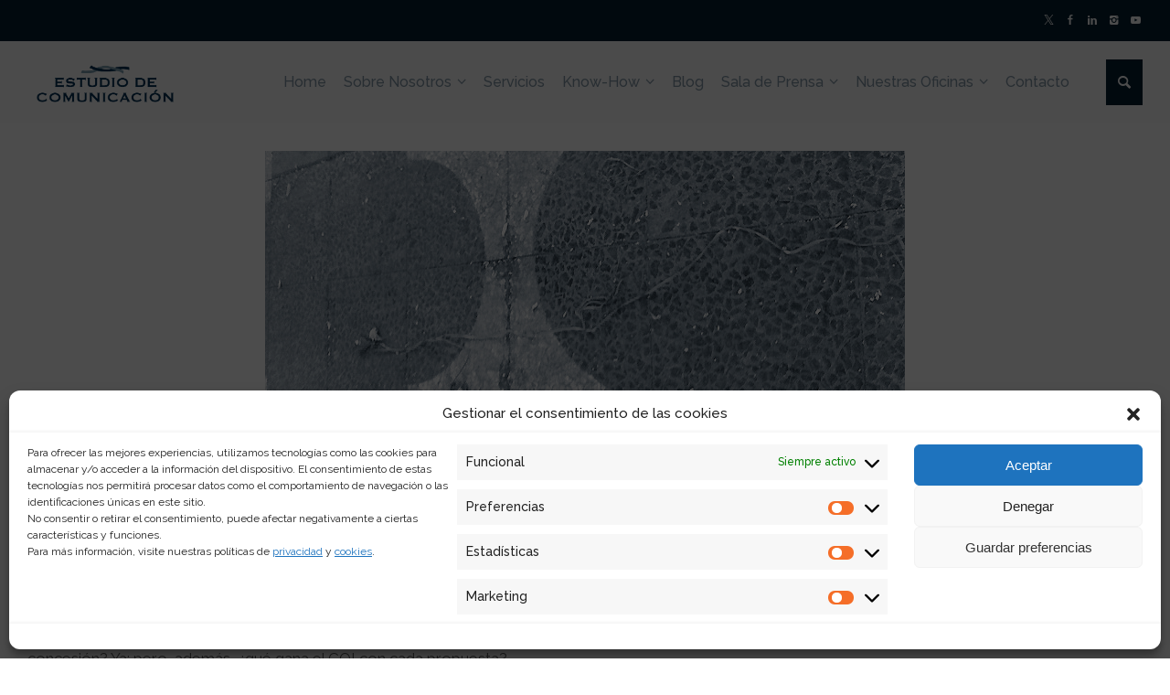

--- FILE ---
content_type: text/html; charset=UTF-8
request_url: https://www.estudiodecomunicacion.com/2013/09/09/estrategia-de-comunicacion-madrid-2020/
body_size: 24594
content:
<!doctype html>
<html lang="es-ES" class="no-js">
<head> 
<meta charset="UTF-8"/>  
<meta name="viewport" content="width=device-width, initial-scale=1, maximum-scale=1">
<link rel="pingback" href="https://www.estudiodecomunicacion.com/xmlrpc.php">
<meta name='robots' content='index, follow, max-image-preview:large, max-snippet:-1, max-video-preview:-1'/>
<style>img:is([sizes="auto" i], [sizes^="auto," i]){contain-intrinsic-size:3000px 1500px}</style>
<link rel="alternate" hreflang="es" href="https://www.estudiodecomunicacion.com/2013/09/09/estrategia-de-comunicacion-madrid-2020/"/>
<link rel="alternate" hreflang="x-default" href="https://www.estudiodecomunicacion.com/2013/09/09/estrategia-de-comunicacion-madrid-2020/"/>
<title>Lo que el receptor quería oír - Estudio de Comunicación</title>
<meta name="description" content="Estudio de Comunicación es una consultora de comunicación y relaciones públicas que cuenta con más de 160 profesionales en España, Argentina, Portugal, Chile y México."/>
<link rel="canonical" href="https://www.estudiodecomunicacion.com/2013/09/09/estrategia-de-comunicacion-madrid-2020/"/>
<meta property="og:locale" content="es_ES"/>
<meta property="og:type" content="article"/>
<meta property="og:title" content="Lo que el receptor quería oír"/>
<meta property="og:description" content="Estudio de Comunicación es una consultora de comunicación y relaciones públicas que cuenta con más de 160 profesionales en España, Argentina, Portugal, Chile y México."/>
<meta property="og:url" content="https://www.estudiodecomunicacion.com/2013/09/09/estrategia-de-comunicacion-madrid-2020/"/>
<meta property="og:site_name" content="Estudio de Comunicación"/>
<meta property="article:publisher" content="https://www.facebook.com/estudiodecomunicacion"/>
<meta property="article:published_time" content="2013-09-09T10:06:01+00:00"/>
<meta property="og:image" content="https://www.estudiodecomunicacion.com/wp-content/uploads/2013/09/globos_caidos-3.jpg"/>
<meta property="og:image:width" content="700"/>
<meta property="og:image:height" content="300"/>
<meta property="og:image:type" content="image/jpeg"/>
<meta name="author" content="jortiz"/>
<meta name="twitter:card" content="summary_large_image"/>
<meta name="twitter:creator" content="@EstComunicacion"/>
<meta name="twitter:site" content="@EstComunicacion"/>
<meta name="twitter:label1" content="Escrito por"/>
<meta name="twitter:data1" content="jortiz"/>
<meta name="twitter:label2" content="Tiempo de lectura"/>
<meta name="twitter:data2" content="2 minutos"/>
<script type="application/ld+json" class="yoast-schema-graph">{"@context":"https://schema.org","@graph":[{"@type":"Article","@id":"https://www.estudiodecomunicacion.com/2013/09/09/estrategia-de-comunicacion-madrid-2020/#article","isPartOf":{"@id":"https://www.estudiodecomunicacion.com/2013/09/09/estrategia-de-comunicacion-madrid-2020/"},"author":{"name":"jortiz","@id":"https://www.estudiodecomunicacion.com/#/schema/person/d820f0cbea4e3f8315205e53af7bf28d"},"headline":"Lo que el receptor quería oír","datePublished":"2013-09-09T10:06:01+00:00","dateModified":"2013-09-09T10:06:01+00:00","mainEntityOfPage":{"@id":"https://www.estudiodecomunicacion.com/2013/09/09/estrategia-de-comunicacion-madrid-2020/"},"wordCount":464,"commentCount":0,"publisher":{"@id":"https://www.estudiodecomunicacion.com/#organization"},"image":{"@id":"https://www.estudiodecomunicacion.com/2013/09/09/estrategia-de-comunicacion-madrid-2020/#primaryimage"},"thumbnailUrl":"https://www.estudiodecomunicacion.com/wp-content/uploads/2013/09/globos_caidos-3.jpg","keywords":["comunicacion","estrategia de comunicación JJOO","JJOO"],"articleSection":["Blog","Relaciones Públicas"],"inLanguage":"es","potentialAction":[{"@type":"CommentAction","name":"Comment","target":["https://www.estudiodecomunicacion.com/2013/09/09/estrategia-de-comunicacion-madrid-2020/#respond"]}]},{"@type":"WebPage","@id":"https://www.estudiodecomunicacion.com/2013/09/09/estrategia-de-comunicacion-madrid-2020/","url":"https://www.estudiodecomunicacion.com/2013/09/09/estrategia-de-comunicacion-madrid-2020/","name":"Lo que el receptor quería oír - Estudio de Comunicación","isPartOf":{"@id":"https://www.estudiodecomunicacion.com/#website"},"primaryImageOfPage":{"@id":"https://www.estudiodecomunicacion.com/2013/09/09/estrategia-de-comunicacion-madrid-2020/#primaryimage"},"image":{"@id":"https://www.estudiodecomunicacion.com/2013/09/09/estrategia-de-comunicacion-madrid-2020/#primaryimage"},"thumbnailUrl":"https://www.estudiodecomunicacion.com/wp-content/uploads/2013/09/globos_caidos-3.jpg","datePublished":"2013-09-09T10:06:01+00:00","dateModified":"2013-09-09T10:06:01+00:00","description":"Estudio de Comunicación es una consultora de comunicación y relaciones públicas que cuenta con más de 160 profesionales en España, Argentina, Portugal, Chile y México.","breadcrumb":{"@id":"https://www.estudiodecomunicacion.com/2013/09/09/estrategia-de-comunicacion-madrid-2020/#breadcrumb"},"inLanguage":"es","potentialAction":[{"@type":"ReadAction","target":["https://www.estudiodecomunicacion.com/2013/09/09/estrategia-de-comunicacion-madrid-2020/"]}]},{"@type":"ImageObject","inLanguage":"es","@id":"https://www.estudiodecomunicacion.com/2013/09/09/estrategia-de-comunicacion-madrid-2020/#primaryimage","url":"https://www.estudiodecomunicacion.com/wp-content/uploads/2013/09/globos_caidos-3.jpg","contentUrl":"https://www.estudiodecomunicacion.com/wp-content/uploads/2013/09/globos_caidos-3.jpg","width":700,"height":300,"caption":"COI-comunicacion y relaciones institucionales"},{"@type":"BreadcrumbList","@id":"https://www.estudiodecomunicacion.com/2013/09/09/estrategia-de-comunicacion-madrid-2020/#breadcrumb","itemListElement":[{"@type":"ListItem","position":1,"name":"Portada","item":"https://www.estudiodecomunicacion.com/"},{"@type":"ListItem","position":2,"name":"Lo que el receptor quería oír"}]},{"@type":"WebSite","@id":"https://www.estudiodecomunicacion.com/#website","url":"https://www.estudiodecomunicacion.com/","name":"Estudio de Comunicación - Consultores de Comunicación y Relaciones Públicas","description":"Consultora de Comunicación y Relaciones Públicas","publisher":{"@id":"https://www.estudiodecomunicacion.com/#organization"},"potentialAction":[{"@type":"SearchAction","target":{"@type":"EntryPoint","urlTemplate":"https://www.estudiodecomunicacion.com/?s={search_term_string}"},"query-input":"required name=search_term_string"}],"inLanguage":"es"},{"@type":"Organization","@id":"https://www.estudiodecomunicacion.com/#organization","name":"Estudio de Comunicación","url":"https://www.estudiodecomunicacion.com/","logo":{"@type":"ImageObject","inLanguage":"es","@id":"https://www.estudiodecomunicacion.com/#/schema/logo/image/","url":"https://www.estudiodecomunicacion.com/wp-content/uploads/2018/02/EC_LogoEC.R_LogoLazo-03-03.png","contentUrl":"https://www.estudiodecomunicacion.com/wp-content/uploads/2018/02/EC_LogoEC.R_LogoLazo-03-03.png","width":431,"height":401,"caption":"Estudio de Comunicación"},"image":{"@id":"https://www.estudiodecomunicacion.com/#/schema/logo/image/"},"sameAs":["https://www.facebook.com/estudiodecomunicacion","https://x.com/EstComunicacion","https://www.instagram.com/estcomunicacion/","https://www.linkedin.com/company/estudio-de-comunicacion/?originalSubdomain=es","https://www.youtube.com/user/EstComunicacion"]},{"@type":"Person","@id":"https://www.estudiodecomunicacion.com/#/schema/person/d820f0cbea4e3f8315205e53af7bf28d","name":"jortiz","url":"https://www.estudiodecomunicacion.com/author/jortiz/"}]}</script>
<link rel='dns-prefetch' href='//www.estudiodecomunicacion.com'/>
<link rel='dns-prefetch' href='//static.addtoany.com'/>
<link rel='dns-prefetch' href='//fonts.googleapis.com'/>
<link rel='dns-prefetch' href='//www.googletagmanager.com'/>
<link rel="alternate" type="application/rss+xml" title="Estudio de Comunicación &raquo; Feed" href="https://www.estudiodecomunicacion.com/feed/"/>
<link rel="alternate" type="application/rss+xml" title="Estudio de Comunicación &raquo; Feed de los comentarios" href="https://www.estudiodecomunicacion.com/comments/feed/"/>
<link rel="alternate" type="application/rss+xml" title="Estudio de Comunicación &raquo; Comentario Lo que el receptor quería oír del feed" href="https://www.estudiodecomunicacion.com/2013/09/09/estrategia-de-comunicacion-madrid-2020/feed/"/>
<link rel="stylesheet" type="text/css" href="//www.estudiodecomunicacion.com/wp-content/cache/wpfc-minified/q9s7f0r8/5xnge.css" media="all"/>
<style id='classic-theme-styles-inline-css'>.wp-block-button__link{color:#fff;background-color:#32373c;border-radius:9999px;box-shadow:none;text-decoration:none;padding:calc(.667em + 2px) calc(1.333em + 2px);font-size:1.125em}.wp-block-file__button{background:#32373c;color:#fff;text-decoration:none}</style>
<style id='global-styles-inline-css'>:root{--wp--preset--aspect-ratio--square:1;--wp--preset--aspect-ratio--4-3:4/3;--wp--preset--aspect-ratio--3-4:3/4;--wp--preset--aspect-ratio--3-2:3/2;--wp--preset--aspect-ratio--2-3:2/3;--wp--preset--aspect-ratio--16-9:16/9;--wp--preset--aspect-ratio--9-16:9/16;--wp--preset--color--black:#000000;--wp--preset--color--cyan-bluish-gray:#abb8c3;--wp--preset--color--white:#ffffff;--wp--preset--color--pale-pink:#f78da7;--wp--preset--color--vivid-red:#cf2e2e;--wp--preset--color--luminous-vivid-orange:#ff6900;--wp--preset--color--luminous-vivid-amber:#fcb900;--wp--preset--color--light-green-cyan:#7bdcb5;--wp--preset--color--vivid-green-cyan:#00d084;--wp--preset--color--pale-cyan-blue:#8ed1fc;--wp--preset--color--vivid-cyan-blue:#0693e3;--wp--preset--color--vivid-purple:#9b51e0;--wp--preset--gradient--vivid-cyan-blue-to-vivid-purple:linear-gradient(135deg,rgba(6,147,227,1) 0%,rgb(155,81,224) 100%);--wp--preset--gradient--light-green-cyan-to-vivid-green-cyan:linear-gradient(135deg,rgb(122,220,180) 0%,rgb(0,208,130) 100%);--wp--preset--gradient--luminous-vivid-amber-to-luminous-vivid-orange:linear-gradient(135deg,rgba(252,185,0,1) 0%,rgba(255,105,0,1) 100%);--wp--preset--gradient--luminous-vivid-orange-to-vivid-red:linear-gradient(135deg,rgba(255,105,0,1) 0%,rgb(207,46,46) 100%);--wp--preset--gradient--very-light-gray-to-cyan-bluish-gray:linear-gradient(135deg,rgb(238,238,238) 0%,rgb(169,184,195) 100%);--wp--preset--gradient--cool-to-warm-spectrum:linear-gradient(135deg,rgb(74,234,220) 0%,rgb(151,120,209) 20%,rgb(207,42,186) 40%,rgb(238,44,130) 60%,rgb(251,105,98) 80%,rgb(254,248,76) 100%);--wp--preset--gradient--blush-light-purple:linear-gradient(135deg,rgb(255,206,236) 0%,rgb(152,150,240) 100%);--wp--preset--gradient--blush-bordeaux:linear-gradient(135deg,rgb(254,205,165) 0%,rgb(254,45,45) 50%,rgb(107,0,62) 100%);--wp--preset--gradient--luminous-dusk:linear-gradient(135deg,rgb(255,203,112) 0%,rgb(199,81,192) 50%,rgb(65,88,208) 100%);--wp--preset--gradient--pale-ocean:linear-gradient(135deg,rgb(255,245,203) 0%,rgb(182,227,212) 50%,rgb(51,167,181) 100%);--wp--preset--gradient--electric-grass:linear-gradient(135deg,rgb(202,248,128) 0%,rgb(113,206,126) 100%);--wp--preset--gradient--midnight:linear-gradient(135deg,rgb(2,3,129) 0%,rgb(40,116,252) 100%);--wp--preset--font-size--small:13px;--wp--preset--font-size--medium:20px;--wp--preset--font-size--large:36px;--wp--preset--font-size--x-large:42px;--wp--preset--spacing--20:0.44rem;--wp--preset--spacing--30:0.67rem;--wp--preset--spacing--40:1rem;--wp--preset--spacing--50:1.5rem;--wp--preset--spacing--60:2.25rem;--wp--preset--spacing--70:3.38rem;--wp--preset--spacing--80:5.06rem;--wp--preset--shadow--natural:6px 6px 9px rgba(0, 0, 0, 0.2);--wp--preset--shadow--deep:12px 12px 50px rgba(0, 0, 0, 0.4);--wp--preset--shadow--sharp:6px 6px 0px rgba(0, 0, 0, 0.2);--wp--preset--shadow--outlined:6px 6px 0px -3px rgba(255, 255, 255, 1), 6px 6px rgba(0, 0, 0, 1);--wp--preset--shadow--crisp:6px 6px 0px rgba(0, 0, 0, 1);}:where(.is-layout-flex){gap:0.5em;}:where(.is-layout-grid){gap:0.5em;}body .is-layout-flex{display:flex;}.is-layout-flex{flex-wrap:wrap;align-items:center;}.is-layout-flex > :is(*, div){margin:0;}body .is-layout-grid{display:grid;}.is-layout-grid > :is(*, div){margin:0;}:where(.wp-block-columns.is-layout-flex){gap:2em;}:where(.wp-block-columns.is-layout-grid){gap:2em;}:where(.wp-block-post-template.is-layout-flex){gap:1.25em;}:where(.wp-block-post-template.is-layout-grid){gap:1.25em;}.has-black-color{color:var(--wp--preset--color--black) !important;}.has-cyan-bluish-gray-color{color:var(--wp--preset--color--cyan-bluish-gray) !important;}.has-white-color{color:var(--wp--preset--color--white) !important;}.has-pale-pink-color{color:var(--wp--preset--color--pale-pink) !important;}.has-vivid-red-color{color:var(--wp--preset--color--vivid-red) !important;}.has-luminous-vivid-orange-color{color:var(--wp--preset--color--luminous-vivid-orange) !important;}.has-luminous-vivid-amber-color{color:var(--wp--preset--color--luminous-vivid-amber) !important;}.has-light-green-cyan-color{color:var(--wp--preset--color--light-green-cyan) !important;}.has-vivid-green-cyan-color{color:var(--wp--preset--color--vivid-green-cyan) !important;}.has-pale-cyan-blue-color{color:var(--wp--preset--color--pale-cyan-blue) !important;}.has-vivid-cyan-blue-color{color:var(--wp--preset--color--vivid-cyan-blue) !important;}.has-vivid-purple-color{color:var(--wp--preset--color--vivid-purple) !important;}.has-black-background-color{background-color:var(--wp--preset--color--black) !important;}.has-cyan-bluish-gray-background-color{background-color:var(--wp--preset--color--cyan-bluish-gray) !important;}.has-white-background-color{background-color:var(--wp--preset--color--white) !important;}.has-pale-pink-background-color{background-color:var(--wp--preset--color--pale-pink) !important;}.has-vivid-red-background-color{background-color:var(--wp--preset--color--vivid-red) !important;}.has-luminous-vivid-orange-background-color{background-color:var(--wp--preset--color--luminous-vivid-orange) !important;}.has-luminous-vivid-amber-background-color{background-color:var(--wp--preset--color--luminous-vivid-amber) !important;}.has-light-green-cyan-background-color{background-color:var(--wp--preset--color--light-green-cyan) !important;}.has-vivid-green-cyan-background-color{background-color:var(--wp--preset--color--vivid-green-cyan) !important;}.has-pale-cyan-blue-background-color{background-color:var(--wp--preset--color--pale-cyan-blue) !important;}.has-vivid-cyan-blue-background-color{background-color:var(--wp--preset--color--vivid-cyan-blue) !important;}.has-vivid-purple-background-color{background-color:var(--wp--preset--color--vivid-purple) !important;}.has-black-border-color{border-color:var(--wp--preset--color--black) !important;}.has-cyan-bluish-gray-border-color{border-color:var(--wp--preset--color--cyan-bluish-gray) !important;}.has-white-border-color{border-color:var(--wp--preset--color--white) !important;}.has-pale-pink-border-color{border-color:var(--wp--preset--color--pale-pink) !important;}.has-vivid-red-border-color{border-color:var(--wp--preset--color--vivid-red) !important;}.has-luminous-vivid-orange-border-color{border-color:var(--wp--preset--color--luminous-vivid-orange) !important;}.has-luminous-vivid-amber-border-color{border-color:var(--wp--preset--color--luminous-vivid-amber) !important;}.has-light-green-cyan-border-color{border-color:var(--wp--preset--color--light-green-cyan) !important;}.has-vivid-green-cyan-border-color{border-color:var(--wp--preset--color--vivid-green-cyan) !important;}.has-pale-cyan-blue-border-color{border-color:var(--wp--preset--color--pale-cyan-blue) !important;}.has-vivid-cyan-blue-border-color{border-color:var(--wp--preset--color--vivid-cyan-blue) !important;}.has-vivid-purple-border-color{border-color:var(--wp--preset--color--vivid-purple) !important;}.has-vivid-cyan-blue-to-vivid-purple-gradient-background{background:var(--wp--preset--gradient--vivid-cyan-blue-to-vivid-purple) !important;}.has-light-green-cyan-to-vivid-green-cyan-gradient-background{background:var(--wp--preset--gradient--light-green-cyan-to-vivid-green-cyan) !important;}.has-luminous-vivid-amber-to-luminous-vivid-orange-gradient-background{background:var(--wp--preset--gradient--luminous-vivid-amber-to-luminous-vivid-orange) !important;}.has-luminous-vivid-orange-to-vivid-red-gradient-background{background:var(--wp--preset--gradient--luminous-vivid-orange-to-vivid-red) !important;}.has-very-light-gray-to-cyan-bluish-gray-gradient-background{background:var(--wp--preset--gradient--very-light-gray-to-cyan-bluish-gray) !important;}.has-cool-to-warm-spectrum-gradient-background{background:var(--wp--preset--gradient--cool-to-warm-spectrum) !important;}.has-blush-light-purple-gradient-background{background:var(--wp--preset--gradient--blush-light-purple) !important;}.has-blush-bordeaux-gradient-background{background:var(--wp--preset--gradient--blush-bordeaux) !important;}.has-luminous-dusk-gradient-background{background:var(--wp--preset--gradient--luminous-dusk) !important;}.has-pale-ocean-gradient-background{background:var(--wp--preset--gradient--pale-ocean) !important;}.has-electric-grass-gradient-background{background:var(--wp--preset--gradient--electric-grass) !important;}.has-midnight-gradient-background{background:var(--wp--preset--gradient--midnight) !important;}.has-small-font-size{font-size:var(--wp--preset--font-size--small) !important;}.has-medium-font-size{font-size:var(--wp--preset--font-size--medium) !important;}.has-large-font-size{font-size:var(--wp--preset--font-size--large) !important;}.has-x-large-font-size{font-size:var(--wp--preset--font-size--x-large) !important;}:where(.wp-block-post-template.is-layout-flex){gap:1.25em;}:where(.wp-block-post-template.is-layout-grid){gap:1.25em;}:where(.wp-block-columns.is-layout-flex){gap:2em;}:where(.wp-block-columns.is-layout-grid){gap:2em;}:root :where(.wp-block-pullquote){font-size:1.5em;line-height:1.6;}</style>
<link rel="stylesheet" type="text/css" href="//www.estudiodecomunicacion.com/wp-content/cache/wpfc-minified/lwnu8lmc/4he6v.css" media="all"/>
<!--[if IE 9]><link rel='stylesheet' id='theme-ie9-css' href='https://www.estudiodecomunicacion.com/wp-content/themes/rttheme19/css/ie9.min.css?ver=2.14' type='text/css' media='all'/><![endif]-->
<style id='akismet-widget-style-inline-css'>.a-stats{--akismet-color-mid-green:#357b49;--akismet-color-white:#fff;--akismet-color-light-grey:#f6f7f7;max-width:350px;width:auto;}
.a-stats *{all:unset;box-sizing:border-box;}
.a-stats strong{font-weight:600;}
.a-stats a.a-stats__link, .a-stats a.a-stats__link:visited, .a-stats a.a-stats__link:active{background:var(--akismet-color-mid-green);border:none;box-shadow:none;border-radius:8px;color:var(--akismet-color-white);cursor:pointer;display:block;font-family:-apple-system, BlinkMacSystemFont, 'Segoe UI', 'Roboto', 'Oxygen-Sans', 'Ubuntu', 'Cantarell', 'Helvetica Neue', sans-serif;font-weight:500;padding:12px;text-align:center;text-decoration:none;transition:all 0.2s ease;}
.widget .a-stats a.a-stats__link:focus{background:var(--akismet-color-mid-green);color:var(--akismet-color-white);text-decoration:none;}
.a-stats a.a-stats__link:hover{filter:brightness(110%);box-shadow:0 4px 12px rgba(0, 0, 0, 0.06), 0 0 2px rgba(0, 0, 0, 0.16);}
.a-stats .count{color:var(--akismet-color-white);display:block;font-size:1.5em;line-height:1.4;padding:0 13px;white-space:nowrap;}</style>
<link rel="stylesheet" type="text/css" href="//www.estudiodecomunicacion.com/wp-content/cache/wpfc-minified/1rim5pdt/4he6v.css" media="all"/>
<script data-cfasync="false" data-wpfc-render="false" id='monsterinsights-frontend-script-js-extra'>var monsterinsights_frontend={"js_events_tracking":"true","download_extensions":"doc,pdf,ppt,zip,xls,docx,pptx,xlsx","inbound_paths":"[]","home_url":"https:\/\/www.estudiodecomunicacion.com","hash_tracking":"false","v4_id":"G-M652ZCJTCN"};</script>
<link rel="https://api.w.org/" href="https://www.estudiodecomunicacion.com/wp-json/"/><link rel="alternate" title="JSON" type="application/json" href="https://www.estudiodecomunicacion.com/wp-json/wp/v2/posts/14515"/><link rel="EditURI" type="application/rsd+xml" title="RSD" href="https://www.estudiodecomunicacion.com/xmlrpc.php?rsd"/>
<link rel="alternate" title="oEmbed (JSON)" type="application/json+oembed" href="https://www.estudiodecomunicacion.com/wp-json/oembed/1.0/embed?url=https%3A%2F%2Fwww.estudiodecomunicacion.com%2F2013%2F09%2F09%2Festrategia-de-comunicacion-madrid-2020%2F"/>
<link rel="alternate" title="oEmbed (XML)" type="text/xml+oembed" href="https://www.estudiodecomunicacion.com/wp-json/oembed/1.0/embed?url=https%3A%2F%2Fwww.estudiodecomunicacion.com%2F2013%2F09%2F09%2Festrategia-de-comunicacion-madrid-2020%2F&#038;format=xml"/>
<meta name="generator" content="WPML ver:4.6.14 stt:1,2;"/>
<meta name="cdp-version" content="1.5.0"/><meta name="generator" content="Site Kit by Google 1.164.0"/>			<style>.cmplz-hidden{display:none !important;}</style>
<!--[if gte IE 9]><style>.gradient{filter:none;}</style><![endif]-->
<noscript>
<div class="cmplz-placeholder-parent"><img class="cmplz-placeholder-element cmplz-image" data-category="marketing" data-service="general" data-src-cmplz="https://www.facebook.com/tr?id=1703249863273468&amp;ev=PageView&amp;noscript=1" height="1" width="1" style="display:none" alt="fbpx" src="https://www.estudiodecomunicacion.com/wp-content/plugins/complianz-gdpr/assets/images/placeholders/default-minimal.jpg"/></div></noscript>
<meta name="generator" content="Powered by WPBakery Page Builder - drag and drop page builder for WordPress."/>
<meta name="generator" content="Powered by Slider Revolution 6.5.6 - responsive, Mobile-Friendly Slider Plugin for WordPress with comfortable drag and drop interface."/>
<link rel="icon" href="https://www.estudiodecomunicacion.com/wp-content/uploads/2018/02/cropped-EC_LogoEC.R_LogoLazo-03-03-32x32.png" sizes="32x32"/>
<link rel="icon" href="https://www.estudiodecomunicacion.com/wp-content/uploads/2018/02/cropped-EC_LogoEC.R_LogoLazo-03-03-192x192.png" sizes="192x192"/>
<link rel="apple-touch-icon" href="https://www.estudiodecomunicacion.com/wp-content/uploads/2018/02/cropped-EC_LogoEC.R_LogoLazo-03-03-180x180.png"/>
<meta name="msapplication-TileImage" content="https://www.estudiodecomunicacion.com/wp-content/uploads/2018/02/cropped-EC_LogoEC.R_LogoLazo-03-03-270x270.png"/>
<style id="wp-custom-css">.mobile-menu-button span{background-color:#8599a8;}
#tools li:nth-child(1){display:none}</style>
<noscript><style>.wpb_animate_when_almost_visible{opacity:1;}</style></noscript><style id="wpforms-css-vars-root">:root{--wpforms-field-border-radius:3px;--wpforms-field-border-style:solid;--wpforms-field-border-size:1px;--wpforms-field-background-color:#ffffff;--wpforms-field-border-color:rgba( 0, 0, 0, 0.25 );--wpforms-field-border-color-spare:rgba( 0, 0, 0, 0.25 );--wpforms-field-text-color:rgba( 0, 0, 0, 0.7 );--wpforms-field-menu-color:#ffffff;--wpforms-label-color:rgba( 0, 0, 0, 0.85 );--wpforms-label-sublabel-color:rgba( 0, 0, 0, 0.55 );--wpforms-label-error-color:#d63637;--wpforms-button-border-radius:3px;--wpforms-button-border-style:none;--wpforms-button-border-size:1px;--wpforms-button-background-color:#066aab;--wpforms-button-border-color:#066aab;--wpforms-button-text-color:#ffffff;--wpforms-page-break-color:#066aab;--wpforms-background-image:none;--wpforms-background-position:center center;--wpforms-background-repeat:no-repeat;--wpforms-background-size:cover;--wpforms-background-width:100px;--wpforms-background-height:100px;--wpforms-background-color:rgba( 0, 0, 0, 0 );--wpforms-background-url:none;--wpforms-container-padding:0px;--wpforms-container-border-style:none;--wpforms-container-border-width:1px;--wpforms-container-border-color:#000000;--wpforms-container-border-radius:3px;--wpforms-field-size-input-height:43px;--wpforms-field-size-input-spacing:15px;--wpforms-field-size-font-size:16px;--wpforms-field-size-line-height:19px;--wpforms-field-size-padding-h:14px;--wpforms-field-size-checkbox-size:16px;--wpforms-field-size-sublabel-spacing:5px;--wpforms-field-size-icon-size:1;--wpforms-label-size-font-size:16px;--wpforms-label-size-line-height:19px;--wpforms-label-size-sublabel-font-size:14px;--wpforms-label-size-sublabel-line-height:17px;--wpforms-button-size-font-size:17px;--wpforms-button-size-height:41px;--wpforms-button-size-padding-h:15px;--wpforms-button-size-margin-top:10px;--wpforms-container-shadow-size-box-shadow:none;}</style>
<script data-wpfc-render="false">var Wpfcll={s:[],osl:0,scroll:false,i:function(){Wpfcll.ss();window.addEventListener('load',function(){let observer=new MutationObserver(mutationRecords=>{Wpfcll.osl=Wpfcll.s.length;Wpfcll.ss();if(Wpfcll.s.length > Wpfcll.osl){Wpfcll.ls(false);}});observer.observe(document.getElementsByTagName("html")[0],{childList:true,attributes:true,subtree:true,attributeFilter:["src"],attributeOldValue:false,characterDataOldValue:false});Wpfcll.ls(true);});window.addEventListener('scroll',function(){Wpfcll.scroll=true;Wpfcll.ls(false);});window.addEventListener('resize',function(){Wpfcll.scroll=true;Wpfcll.ls(false);});window.addEventListener('click',function(){Wpfcll.scroll=true;Wpfcll.ls(false);});},c:function(e,pageload){var w=document.documentElement.clientHeight || body.clientHeight;var n=0;if(pageload){n=0;}else{n=(w > 800) ? 800:200;n=Wpfcll.scroll ? 800:n;}var er=e.getBoundingClientRect();var t=0;var p=e.parentNode ? e.parentNode:false;if(typeof p.getBoundingClientRect=="undefined"){var pr=false;}else{var pr=p.getBoundingClientRect();}if(er.x==0 && er.y==0){for(var i=0;i < 10;i++){if(p){if(pr.x==0 && pr.y==0){if(p.parentNode){p=p.parentNode;}if(typeof p.getBoundingClientRect=="undefined"){pr=false;}else{pr=p.getBoundingClientRect();}}else{t=pr.top;break;}}};}else{t=er.top;}if(w - t+n > 0){return true;}return false;},r:function(e,pageload){var s=this;var oc,ot;try{oc=e.getAttribute("data-wpfc-original-src");ot=e.getAttribute("data-wpfc-original-srcset");originalsizes=e.getAttribute("data-wpfc-original-sizes");if(s.c(e,pageload)){if(oc || ot){if(e.tagName=="DIV" || e.tagName=="A" || e.tagName=="SPAN"){e.style.backgroundImage="url("+oc+")";e.removeAttribute("data-wpfc-original-src");e.removeAttribute("data-wpfc-original-srcset");e.removeAttribute("onload");}else{if(oc){e.setAttribute('src',oc);}if(ot){e.setAttribute('srcset',ot);}if(originalsizes){e.setAttribute('sizes',originalsizes);}if(e.getAttribute("alt") && e.getAttribute("alt")=="blank"){e.removeAttribute("alt");}e.removeAttribute("data-wpfc-original-src");e.removeAttribute("data-wpfc-original-srcset");e.removeAttribute("data-wpfc-original-sizes");e.removeAttribute("onload");if(e.tagName=="IFRAME"){var y="https://www.youtube.com/embed/";if(navigator.userAgent.match(/\sEdge?\/\d/i)){e.setAttribute('src',e.getAttribute("src").replace(/.+\/templates\/youtube\.html\#/,y));}e.onload=function(){if(typeof window.jQuery !="undefined"){if(jQuery.fn.fitVids){jQuery(e).parent().fitVids({customSelector:"iframe[src]"});}}var s=e.getAttribute("src").match(/templates\/youtube\.html\#(.+)/);if(s){try{var i=e.contentDocument || e.contentWindow;if(i.location.href=="about:blank"){e.setAttribute('src',y+s[1]);}}catch(err){e.setAttribute('src',y+s[1]);}}}}}}else{if(e.tagName=="NOSCRIPT"){if(jQuery(e).attr("data-type")=="wpfc"){e.removeAttribute("data-type");jQuery(e).after(jQuery(e).text());}}}}}catch(error){console.log(error);console.log("==>",e);}},ss:function(){var i=Array.prototype.slice.call(document.getElementsByTagName("img"));var f=Array.prototype.slice.call(document.getElementsByTagName("iframe"));var d=Array.prototype.slice.call(document.getElementsByTagName("div"));var a=Array.prototype.slice.call(document.getElementsByTagName("a"));var s=Array.prototype.slice.call(document.getElementsByTagName("span"));var n=Array.prototype.slice.call(document.getElementsByTagName("noscript"));this.s=i.concat(f).concat(d).concat(a).concat(s).concat(n);},ls:function(pageload){var s=this;[].forEach.call(s.s,function(e,index){s.r(e,pageload);});}};document.addEventListener('DOMContentLoaded',function(){wpfci();});function wpfci(){Wpfcll.i();}</script>
</head>
<body data-rsssl=1 data-cmplz=2 class="post-template-default single single-post postid-14515 single-format-standard wp-embed-responsive layout3 wpb-js-composer js-comp-ver-7.1 vc_responsive">
<div id="container">   
<div class="rt-top-bar fullwidth">
<div class="top-bar-inner fullwidth">
<div class="top-bar-left"></div><div class="top-bar-right">
<div id="social_media_icons-4" class="topbar-widget widget widget_social_media_icons"><ul class="social_media"><li class="twitter"><a class="icon-twitter" target="_blank" href="https://twitter.com/estcomunicacion" title="X" rel="nofollow"><span>Síguenos en Twitter</span></a></li><li class="facebook"><a class="icon-facebook" target="_blank" href="https://es-es.facebook.com/estudiodecomunicacion/" title="Facebook" rel="nofollow"><span>Síguenos en Facebook</span></a></li><li class="linkedin"><a class="icon-linkedin" target="_blank" href="https://es.linkedin.com/company/estudio-de-comunicacion" title="Linkedin" rel="nofollow"><span>Síguenos en Linkedin</span></a></li><li class="instagram"><a class="icon-instagram" target="_blank" href="https://www.instagram.com/estcomunicacion/" title="Instagram" rel="nofollow"><span>Síguenos en Instagram</span></a></li><li class="youtube-play"><a class="icon-youtube-play" target="_blank" href="https://www.youtube.com/user/EstComunicacion" title="YouTube" rel="nofollow"><span>Suscríbete a nuestro canal</span></a></li></ul></div></div></div></div><header class="top-header fullwidth sticky">
<div class="header-elements fullwidth">
<div class="mobile-menu-button"><span></span><span></span><span></span></div><div id="logo" class="site-logo"> <a href="https://www.estudiodecomunicacion.com" title="Estudio de Comunicación"><img src="https://www.estudiodecomunicacion.com/wp-content/uploads/2017/03/EC_LogoEC.R_LogoLazo-pequeño-02.png" alt="Estudio de Comunicación" width="1089" height="442" class="main_logo" srcset="https://www.estudiodecomunicacion.com/wp-content/uploads/2017/03/EC_LogoEC.R_LogoLazo-pequeño-02.png 1.3x"/></a></div><div class="header-right">
<nav class="main-navigation"><ul id="navigation" class="menu"><li id='menu-item-2937' data-depth='0' class="menu-item menu-item-type-post_type menu-item-object-page menu-item-home"><a href="https://www.estudiodecomunicacion.com/"><span>Home</span></a> </li>
<li id='menu-item-31963' data-depth='0' class="menu-item menu-item-type-custom menu-item-object-custom menu-item-has-children"><a href="#"><span>Sobre Nosotros</span></a> 
<ul class="sub-menu">
<li id='menu-item-31931' data-depth='1' class="menu-item menu-item-type-post_type menu-item-object-page"><a href="https://www.estudiodecomunicacion.com/metodologia/">Metodología</a> </li>
<li id='menu-item-29526' data-depth='1' class="menu-item menu-item-type-post_type menu-item-object-page"><a href="https://www.estudiodecomunicacion.com/nuestra-historia/">Nuestra Historia</a> </li>
<li id='menu-item-3066' data-depth='1' class="menu-item menu-item-type-post_type menu-item-object-page"><a href="https://www.estudiodecomunicacion.com/metodologia/nuestro-equipo/">Quiénes somos</a> </li>
<li id='menu-item-29527' data-depth='1' class="menu-item menu-item-type-post_type menu-item-object-page"><a href="https://www.estudiodecomunicacion.com/rsc/">RSC</a> </li>
</ul>
</li>
<li id='menu-item-3135' data-depth='0' class="menu-item menu-item-type-post_type menu-item-object-page"><a href="https://www.estudiodecomunicacion.com/servicios/"><span>Servicios</span></a> </li>
<li id='menu-item-31964' data-depth='0' class="menu-item menu-item-type-custom menu-item-object-custom menu-item-has-children"><a href="#"><span>Know-How</span></a> 
<ul class="sub-menu">
<li id='menu-item-27115' data-depth='1' class="menu-item menu-item-type-post_type menu-item-object-page"><a href="https://www.estudiodecomunicacion.com/articulos/">Artículos</a> </li>
<li id='menu-item-27543' data-depth='1' class="menu-item menu-item-type-post_type menu-item-object-page"><a href="https://www.estudiodecomunicacion.com/libros/">Libros</a> </li>
<li id='menu-item-27390' data-depth='1' class="menu-item menu-item-type-post_type menu-item-object-page menu-item-has-children"><a href="https://www.estudiodecomunicacion.com/white-papers/">White Papers</a> 
<ul class="sub-menu">
<li id='menu-item-36282' data-depth='2' class="menu-item menu-item-type-post_type menu-item-object-page"><a href="https://www.estudiodecomunicacion.com/influencer-marketing/">Influencer Marketing</a> </li>
<li id='menu-item-38480' data-depth='2' class="menu-item menu-item-type-post_type menu-item-object-page"><a href="https://www.estudiodecomunicacion.com/edc-cuarentena/">EdC Cuarentena</a> </li>
</ul>
</li>
<li id='menu-item-27525' data-depth='1' class="menu-item menu-item-type-post_type menu-item-object-page"><a href="https://www.estudiodecomunicacion.com/analisis-e-investigacion/">Análisis Sectoriales</a> </li>
<li id='menu-item-27504' data-depth='1' class="menu-item menu-item-type-post_type menu-item-object-page"><a href="https://www.estudiodecomunicacion.com/cursos-y-conferencias/">Cursos y Conferencias</a> </li>
<li id='menu-item-27560' data-depth='1' class="menu-item menu-item-type-post_type menu-item-object-page"><a href="https://www.estudiodecomunicacion.com/informes-de-situacion/">Informes de Situación</a> </li>
<li id='menu-item-31961' data-depth='1' class="menu-item menu-item-type-post_type menu-item-object-page"><a href="https://www.estudiodecomunicacion.com/casos-de-estudio/">Casos de Estudio</a> </li>
</ul>
</li>
<li id='menu-item-2939' data-depth='0' class="menu-item menu-item-type-post_type menu-item-object-page"><a href="https://www.estudiodecomunicacion.com/blog/"><span>Blog</span></a> </li>
<li id='menu-item-31966' data-depth='0' class="menu-item menu-item-type-custom menu-item-object-custom menu-item-has-children"><a href="#"><span>Sala de Prensa</span></a> 
<ul class="sub-menu">
<li id='menu-item-31967' data-depth='1' class="menu-item menu-item-type-post_type menu-item-object-page"><a href="https://www.estudiodecomunicacion.com/sala-de-prensa/">Noticias</a> </li>
<li id='menu-item-30691' data-depth='1' class="menu-item menu-item-type-post_type menu-item-object-page"><a href="https://www.estudiodecomunicacion.com/notas-de-prensa/">Notas de Prensa</a> </li>
</ul>
</li>
<li id='menu-item-32669' data-depth='0' class="menu-item menu-item-type-custom menu-item-object-custom menu-item-has-children"><a href="#"><span>Nuestras Oficinas</span></a> 
<ul class="sub-menu">
<li id='menu-item-33581' data-depth='1' class="menu-item menu-item-type-custom menu-item-object-custom menu-item-home"><a href="https://www.estudiodecomunicacion.com/">Madrid</a> </li>
<li id='menu-item-32662' data-depth='1' class="menu-item menu-item-type-custom menu-item-object-custom"><a href="https://estudiodecomunicacao.com/">Portugal</a> </li>
<li id='menu-item-32663' data-depth='1' class="menu-item menu-item-type-custom menu-item-object-custom"><a href="http://www.abestudiodecomunicacion.com.mx/">México</a> </li>
</ul>
</li>
<li id='menu-item-32668' data-depth='0' class="menu-item menu-item-type-post_type menu-item-object-page"><a href="https://www.estudiodecomunicacion.com/contacto/"><span>Contacto</span></a> </li>
</ul></nav>			<div id="tools"> <ul> <li><a href="#" class="rt-wpml-menu-button" title="Switch the language"><span>es</span></a></li> <li><a href="#" class="rt-search-button" title="Search"><span class="icon-search"></span></a></li> </ul></div></div><div class="mobile-nav">  <nav> <ul id="mobile-navigation" class="mobile-navigation-menu"><li id='mobile-menu-item-2937' data-depth='0' class="menu-item menu-item-type-post_type menu-item-object-page menu-item-home"><a href="https://www.estudiodecomunicacion.com/"><span>Home</span></a> </li> <li id='mobile-menu-item-31963' data-depth='0' class="menu-item menu-item-type-custom menu-item-object-custom menu-item-has-children"><a href="#"><span>Sobre Nosotros</span></a> <ul class="sub-menu"> <li id='mobile-menu-item-31931' data-depth='1' class="menu-item menu-item-type-post_type menu-item-object-page"><a href="https://www.estudiodecomunicacion.com/metodologia/">Metodología</a> </li> <li id='mobile-menu-item-29526' data-depth='1' class="menu-item menu-item-type-post_type menu-item-object-page"><a href="https://www.estudiodecomunicacion.com/nuestra-historia/">Nuestra Historia</a> </li> <li id='mobile-menu-item-3066' data-depth='1' class="menu-item menu-item-type-post_type menu-item-object-page"><a href="https://www.estudiodecomunicacion.com/metodologia/nuestro-equipo/">Quiénes somos</a> </li> <li id='mobile-menu-item-29527' data-depth='1' class="menu-item menu-item-type-post_type menu-item-object-page"><a href="https://www.estudiodecomunicacion.com/rsc/">RSC</a> </li> </ul> </li> <li id='mobile-menu-item-3135' data-depth='0' class="menu-item menu-item-type-post_type menu-item-object-page"><a href="https://www.estudiodecomunicacion.com/servicios/"><span>Servicios</span></a> </li> <li id='mobile-menu-item-31964' data-depth='0' class="menu-item menu-item-type-custom menu-item-object-custom menu-item-has-children"><a href="#"><span>Know-How</span></a> <ul class="sub-menu"> <li id='mobile-menu-item-27115' data-depth='1' class="menu-item menu-item-type-post_type menu-item-object-page"><a href="https://www.estudiodecomunicacion.com/articulos/">Artículos</a> </li> <li id='mobile-menu-item-27543' data-depth='1' class="menu-item menu-item-type-post_type menu-item-object-page"><a href="https://www.estudiodecomunicacion.com/libros/">Libros</a> </li> <li id='mobile-menu-item-27390' data-depth='1' class="menu-item menu-item-type-post_type menu-item-object-page menu-item-has-children"><a href="https://www.estudiodecomunicacion.com/white-papers/">White Papers</a> <ul class="sub-menu"> <li id='mobile-menu-item-36282' data-depth='2' class="menu-item menu-item-type-post_type menu-item-object-page"><a href="https://www.estudiodecomunicacion.com/influencer-marketing/">Influencer Marketing</a> </li> <li id='mobile-menu-item-38480' data-depth='2' class="menu-item menu-item-type-post_type menu-item-object-page"><a href="https://www.estudiodecomunicacion.com/edc-cuarentena/">EdC Cuarentena</a> </li> </ul> </li> <li id='mobile-menu-item-27525' data-depth='1' class="menu-item menu-item-type-post_type menu-item-object-page"><a href="https://www.estudiodecomunicacion.com/analisis-e-investigacion/">Análisis Sectoriales</a> </li> <li id='mobile-menu-item-27504' data-depth='1' class="menu-item menu-item-type-post_type menu-item-object-page"><a href="https://www.estudiodecomunicacion.com/cursos-y-conferencias/">Cursos y Conferencias</a> </li> <li id='mobile-menu-item-27560' data-depth='1' class="menu-item menu-item-type-post_type menu-item-object-page"><a href="https://www.estudiodecomunicacion.com/informes-de-situacion/">Informes de Situación</a> </li> <li id='mobile-menu-item-31961' data-depth='1' class="menu-item menu-item-type-post_type menu-item-object-page"><a href="https://www.estudiodecomunicacion.com/casos-de-estudio/">Casos de Estudio</a> </li> </ul> </li> <li id='mobile-menu-item-2939' data-depth='0' class="menu-item menu-item-type-post_type menu-item-object-page"><a href="https://www.estudiodecomunicacion.com/blog/"><span>Blog</span></a> </li> <li id='mobile-menu-item-31966' data-depth='0' class="menu-item menu-item-type-custom menu-item-object-custom menu-item-has-children"><a href="#"><span>Sala de Prensa</span></a> <ul class="sub-menu"> <li id='mobile-menu-item-31967' data-depth='1' class="menu-item menu-item-type-post_type menu-item-object-page"><a href="https://www.estudiodecomunicacion.com/sala-de-prensa/">Noticias</a> </li> <li id='mobile-menu-item-30691' data-depth='1' class="menu-item menu-item-type-post_type menu-item-object-page"><a href="https://www.estudiodecomunicacion.com/notas-de-prensa/">Notas de Prensa</a> </li> </ul> </li> <li id='mobile-menu-item-32669' data-depth='0' class="menu-item menu-item-type-custom menu-item-object-custom menu-item-has-children"><a href="#"><span>Nuestras Oficinas</span></a> <ul class="sub-menu"> <li id='mobile-menu-item-33581' data-depth='1' class="menu-item menu-item-type-custom menu-item-object-custom menu-item-home"><a href="https://www.estudiodecomunicacion.com/">Madrid</a> </li> <li id='mobile-menu-item-32662' data-depth='1' class="menu-item menu-item-type-custom menu-item-object-custom"><a href="https://estudiodecomunicacao.com/">Portugal</a> </li> <li id='mobile-menu-item-32663' data-depth='1' class="menu-item menu-item-type-custom menu-item-object-custom"><a href="http://www.abestudiodecomunicacion.com.mx/">México</a> </li> </ul> </li> <li id='mobile-menu-item-32668' data-depth='0' class="menu-item menu-item-type-post_type menu-item-object-page"><a href="https://www.estudiodecomunicacion.com/contacto/"><span>Contacto</span></a> </li> </ul> </nav></div></div></header>
<div id="main_content">
<div class="content_row default-style no-composer fullwidth no-sidebar"><div class="content_row_wrapper clearfix"><div class="col col-sm-12 col-xs-12">
<article class="single post-14515 post type-post status-publish format-standard has-post-thumbnail hentry category-blog category-relaciones-publicas-2 tag-comunicacion tag-estrategia-de-comunicacion-jjoo tag-jjoo" id="post-14515">
<section class="featured_image featured_media">
<a id="lightbox-797033" class="imgeffect zoom lightbox_ featured_image" data-group="image_14516" title="Enlarge Image" data-title="Lo que el receptor quería oír" data-sub-html="#lightbox-797033-description" data-thumbnail="https://www.estudiodecomunicacion.com/wp-content/uploads/2013/09/globos_caidos-3-75x50.jpg" data-thumbTooltip="" data-scaleUp="" data-href="" data-width="" data-height="" data-flashHasPriority="" data-poster="" data-autoplay="" data-audiotitle="" data-html="" href="https://www.estudiodecomunicacion.com/wp-content/uploads/2013/09/globos_caidos-3.jpg"><img src="https://www.estudiodecomunicacion.com/wp-content/uploads/2013/09/globos_caidos-3.jpg" alt="COI-comunicacion y relaciones institucionales" /></a>
<div class="lighbox-description hidden" id="lightbox-797033-description"> <strong>Lo que el receptor quería oír</strong><br></div><span class="format-icon icon-pencil"></span>
</section> 	
<section class="post-title-holder row">
<div class="col col-sm-12 col-xs-12">  <h1 class="entry-title">Lo que el receptor quería oír</h1></div></section>
<div class="text entry-content">		
<p style="text-align: justify;">Lunes, 08:30 de la mañana; apenas 35 horas después de la <a href="https://www.estudiodecomunicacion.com/extranet/%c2%b4relaxing-cup%c2%b4-of-cafe-con-leche/" target="_blank">decepción olímpica</a>. El trabajo de los servicios de limpieza desde el sábado por la noche no ha conseguido eliminar todas las “hojas muertas” del “árbol” de la ilusión y la esperanza; ése que pasó de la primavera al otoño en unos minutos, a golpe de voto electrónico. Dos globos que antaño pugnaban por ocupar el <a href="https://www.estudiodecomunicacion.com/extranet/un-tema-tabu-una-oportunidad-de-comunicacion/" target="_blank">perfil olímpico de Madrid</a> yacen ogaño arrugados en el suelo del Paseo del Prado.</p>
<p style="text-align: justify;">¿Qué paso? Acudimos a García Lorca: “Señores Guardias Civiles, aquí pasó lo de siempre…”. Nos atrevemos a concluir que <strong>la candidatura que más comunicó</strong> desde el punto de vista del receptor fue la que se llevó el premio de la organización de los JJ. OO. de 2020. ¿Qué querían escuchar los miembros del <a href="http://www.olympic.org/" target="_blank" rel="nofollow">Comité Olímpico Internacional</a>? ¿Qué les interesaba a la mayoría que les mostrasen y les demostrasen? ¿Lo que ganamos españoles, turcos y japoneses con la concesión? Ya; pero, además, ¿qué gana el COI con cada propuesta?</p>
<p style="text-align: justify;">Sospechamos que la principal seguridad para los que <a href="https://www.estudiodecomunicacion.com/extranet/comunicacion-juegos-olimpicos/" target="_blank">votaron las candidaturas</a> es la económica: quién invierte lo que tiene y quién pretende hacerlo “a crédito”. La siguiente pregunta es qué podía garantizar Madrid al COI además de su 80% de estructuras ya realizadas (O, ¿era un 90%&#8230;? ¡Qué memoria la mía!) y funcionando, salvo cuando se alquilan a empresarios sin escrúpulos poco y mal controlados por quien tiene que hacerlo.</p>
<p style="text-align: justify;">No sabemos, realmente. No tenemos ni idea de qué querían escuchar los <a href="https://www.estudiodecomunicacion.com/extranet/formacion-de-portavoces-comunicacion/" target="_blank">miembros del COI</a>. Cualquier cosa, seguro, salvo “es que nos viene bien para la economía y para crear puestos de trabajo”. Resulta un tanto descorazonador escuchar al presidente del COE, a su llagada a Madrid la madrugada del lunes, que los votantes no entendieron eso: lo estupendamente que nos venía la concesión. Punto: no había más argumentos. Se nos da de miedo el victimismo.</p>
<p style="text-align: justify;">Y regresamos a Lorca: lo de siempre es que <a href="https://www.estudiodecomunicacion.com" target="_blank"><strong>la Comunicación</strong></a> -hablamos de <a href="https://www.estudiodecomunicacion.com/extranet/category/relaciones-publicas-2/" target="_blank">RR. Institucionales, con los Medios, presentaciones, identidad corporativa</a>….- se tiene que basar en lo que importa a los públicos que reciben el mensaje. Poco humo y mucha realidad bien contada: esta es <strong>la base estratégica</strong>. Por lo demás, es imprescindible recordar que para recuperar un bosque después de un incendio hace falta, primero, que se enfríe la zona; y después tiempo. Los árboles no crecen sólo con ilusión. Y ya se ve lo rápido que se caen las hojas artificiales.</p>
<p><strong>Por <a href="https://www.estudiodecomunicacion.com" target="_blank">Estudio de Comunicación</a> España.</strong></p>
<p><strong><em>@EstComunicacion</em></strong></p>
<div class="addtoany_share_save_container addtoany_content addtoany_content_bottom"><div class="a2a_kit a2a_kit_size_32 addtoany_list" data-a2a-url="https://www.estudiodecomunicacion.com/2013/09/09/estrategia-de-comunicacion-madrid-2020/" data-a2a-title="Lo que el receptor quería oír"><a class="a2a_button_facebook" href="https://www.addtoany.com/add_to/facebook?linkurl=https%3A%2F%2Fwww.estudiodecomunicacion.com%2F2013%2F09%2F09%2Festrategia-de-comunicacion-madrid-2020%2F&amp;linkname=Lo%20que%20el%20receptor%20quer%C3%ADa%20o%C3%ADr" title="Facebook" rel="nofollow noopener" target="_blank"></a><a class="a2a_button_twitter" href="https://www.addtoany.com/add_to/twitter?linkurl=https%3A%2F%2Fwww.estudiodecomunicacion.com%2F2013%2F09%2F09%2Festrategia-de-comunicacion-madrid-2020%2F&amp;linkname=Lo%20que%20el%20receptor%20quer%C3%ADa%20o%C3%ADr" title="Twitter" rel="nofollow noopener" target="_blank"></a><a class="a2a_button_linkedin" href="https://www.addtoany.com/add_to/linkedin?linkurl=https%3A%2F%2Fwww.estudiodecomunicacion.com%2F2013%2F09%2F09%2Festrategia-de-comunicacion-madrid-2020%2F&amp;linkname=Lo%20que%20el%20receptor%20quer%C3%ADa%20o%C3%ADr" title="LinkedIn" rel="nofollow noopener" target="_blank"></a><a class="a2a_button_email" href="https://www.addtoany.com/add_to/email?linkurl=https%3A%2F%2Fwww.estudiodecomunicacion.com%2F2013%2F09%2F09%2Festrategia-de-comunicacion-madrid-2020%2F&amp;linkname=Lo%20que%20el%20receptor%20quer%C3%ADa%20o%C3%ADr" title="Email" rel="nofollow noopener" target="_blank"></a></div></div><span class="updated hidden">9 septiembre, 2013</span></div><div class="post_data">  <span class="icon-tag-1 tags"><a href="https://www.estudiodecomunicacion.com/tag/comunicacion/" rel="tag">comunicacion</a>, <a href="https://www.estudiodecomunicacion.com/tag/estrategia-de-comunicacion-jjoo/" rel="tag">estrategia de comunicación JJOO</a>, <a href="https://www.estudiodecomunicacion.com/tag/jjoo/" rel="tag">JJOO</a></span></div></article>				 
<div class='entry commententry'>
<div id="comments" class="rt_comments rt_form">
<div id="respond" class="comment-respond">
<h3 id="reply-title" class="comment-reply-title">Leave a Reply</h3><form action="https://www.estudiodecomunicacion.com/wp-comments-post.php" method="post" id="commentform" class="comment-form"><p class="comment-notes"><span id="email-notes">Tu dirección de correo electrónico no será publicada.</span> <span class="required-field-message">Los campos obligatorios están marcados con <span class="required">*</span></span></p><div class="text-boxes"><ul><li><textarea tabindex="4" class="comment_textarea" rows="10" id="comment" name="comment" placeholder="Comment *"></textarea></li></ul></div><input name="wpml_language_code" type="hidden" value="es" /><div class="text-boxes"><ul><li class="comment-form-author"><input id="author" name="author" type="text" placeholder="Name" value="" size="30" /></li> <li class="comment-form-email"><input id="email" name="email" type="text" placeholder="Email" value="" size="30" /></li> <li class="comment-form-url"><input id="url" name="url" type="text" placeholder="Website" value="" size="30" /></li> <li class="comment-form-cookies-consent"><input id="wp-comment-cookies-consent" name="wp-comment-cookies-consent" type="checkbox" value="yes" /><label for="wp-comment-cookies-consent">Save my name, email, and website in this browser for the next time I comment.</label></li> </ul></div><p class="form-submit"><input name="submit" type="submit" id="submit" class="submit" value="Post Comment" /> <input type='hidden' name='comment_post_ID' value='14515' id='comment_post_ID' />
<input type='hidden' name='comment_parent' id='comment_parent' value='0' />
</p><p style="display: none !important;" class="akismet-fields-container" data-prefix="ak_"><label>&#916;<textarea name="ak_hp_textarea" cols="45" rows="8" maxlength="100"></textarea></label><input type="hidden" id="ak_js_1" name="ak_js" value="2"/></p></form></div></div></div></div></div></div></div><footer id="footer" class="clearfix footer" data-footer="">
<section class="footer_widgets content_row row clearfix footer border_grid fixed_heights footer_contents fullwidth"><div class="content_row_wrapper default clearfix"><div id="footer-column-1" class="col col-xs-12 col-sm-4 widgets_holder"><div id="contact_info-13" class="footer_widget widget widget_contact_info"><h5>Madrid</h5><div class="with_icons style-1"><div><span class="icon icon-home"></span><div>Paseo de la Castellana, 257 - 4º, 28046 Madrid</div></div><div><span class="icon icon-phone"></span><div> +34 915 76 52 50</div></div><div><span class="icon icon-mail-1"></span><div><a href="mailto:espana@estudiodecomunicacion.com">espana@estudiodecomunicacion.com</a></div></div></div></div><div id="search-2" class="footer_widget widget widget_search"><h5>Search</h5><form method="get" action="https://www.estudiodecomunicacion.com/" class="wp-search-form rt_form"> <ul> <li><input type="text" class='search showtextback' placeholder="search" name="s" /><span class="icon-search-1"></span></li> </ul> <input type="hidden" name="lang" value="es"/></form></div><div id="custom_html-4" class="widget_text footer_widget widget widget_custom_html"><div class="textwidget custom-html-widget"><a href="https://www.estudiodecomunicacion.com/politica-de-privacidad/">Aviso Legal y Política de Privacidad </a><br> <a href="https://www.estudiodecomunicacion.com/politica-de-cookies/">Política de Cookies </a></div></div></div><div id="footer-column-2" class="col col-xs-12 col-sm-4 widgets_holder"><div id="contact_info-9" class="footer_widget widget widget_contact_info"><h5>Ciudad de México</h5><div class="with_icons style-1"><div><span class="icon icon-home"></span><div>Lancaster Nº 17 Col. Juárez CP 06600 Ciudad de México</div></div><div><span class="icon icon-phone"></span><div>5255 – 5525 -1644</div></div><div><span class="icon icon-mail-1"></span><div><a href="mailto:mexico@abestudiodecomunicacion.com.mx">mexico@abestudiodecomunicacion.com.mx</a></div></div></div></div></div><div id="footer-column-3" class="col col-xs-12 col-sm-4 widgets_holder"><div id="contact_info-8" class="footer_widget widget widget_contact_info"><h5> Lisboa</h5><div class="with_icons style-1"><div><span class="icon icon-home"></span><div>Av. 24 de Julho, 3, 2ºD 1200-468 – Lisboa, Portugal</div></div><div><span class="icon icon-phone"></span><div>+351 21 390 21 49</div></div><div><span class="icon icon-mail-1"></span><div><a href="mailto:cidot@estudiodecomunicacao.pt">cidot@estudiodecomunicacao.pt</a></div></div></div></div></div></div></section><div class="content_row row clearfix footer_contents footer_info_bar fullwidth"><div class="content_row_wrapper default clearfix"><div class="col col-sm-12"><div class="copyright">© Estudio de Comunicación, 2018</div></div></div></div></footer></div><div id="cmplz-cookiebanner-container"><div class="cmplz-cookiebanner cmplz-hidden banner-1 bottom-right-view-preferences optin cmplz-bottom cmplz-categories-type-save-preferences" aria-modal="true" data-nosnippet="true" role="dialog" aria-live="polite" aria-labelledby="cmplz-header-1-optin" aria-describedby="cmplz-message-1-optin">
<div class="cmplz-header">
<div class="cmplz-logo"></div><div class="cmplz-title" id="cmplz-header-1-optin">Gestionar el consentimiento de las cookies</div><div class="cmplz-close" tabindex="0" role="button" aria-label="Cerrar ventana"> <svg aria-hidden="true" focusable="false" data-prefix="fas" data-icon="times" class="svg-inline--fa fa-times fa-w-11" role="img" xmlns="http://www.w3.org/2000/svg" viewBox="0 0 352 512"><path fill="currentColor" d="M242.72 256l100.07-100.07c12.28-12.28 12.28-32.19 0-44.48l-22.24-22.24c-12.28-12.28-32.19-12.28-44.48 0L176 189.28 75.93 89.21c-12.28-12.28-32.19-12.28-44.48 0L9.21 111.45c-12.28 12.28-12.28 32.19 0 44.48L109.28 256 9.21 356.07c-12.28 12.28-12.28 32.19 0 44.48l22.24 22.24c12.28 12.28 32.2 12.28 44.48 0L176 322.72l100.07 100.07c12.28 12.28 32.2 12.28 44.48 0l22.24-22.24c12.28-12.28 12.28-32.19 0-44.48L242.72 256z"></path></svg></div></div><div class="cmplz-divider cmplz-divider-header"></div><div class="cmplz-body">
<div class="cmplz-message" id="cmplz-message-1-optin">Para ofrecer las mejores experiencias, utilizamos tecnologías como las cookies para almacenar y/o acceder a la información del dispositivo. El consentimiento de estas tecnologías nos permitirá procesar datos como el comportamiento de navegación o las identificaciones únicas en este sitio.<br /> No consentir o retirar el consentimiento, puede afectar negativamente a ciertas características y funciones.<br /> Para más información, visite nuestras políticas de <a href="https://www.estudiodecomunicacion.com/politica-de-privacidad/">privacidad</a> y <a href="https://www.estudiodecomunicacion.com/politica-de-cookies/">cookies</a>.</div><div class="cmplz-categories">
<details class="cmplz-category cmplz-functional" >
<summary>
<span class="cmplz-category-header">
<span class="cmplz-category-title">Funcional</span>
<span class='cmplz-always-active'>
<span class="cmplz-banner-checkbox">
<input type="checkbox"
id="cmplz-functional-optin"
data-category="cmplz_functional"
class="cmplz-consent-checkbox cmplz-functional"
size="40"
value="1"/>
<label class="cmplz-label" for="cmplz-functional-optin" tabindex="0"><span class="screen-reader-text">Funcional</span></label>
</span>
Siempre activo							</span>
<span class="cmplz-icon cmplz-open">
<svg xmlns="http://www.w3.org/2000/svg" viewBox="0 0 448 512"  height="18" ><path d="M224 416c-8.188 0-16.38-3.125-22.62-9.375l-192-192c-12.5-12.5-12.5-32.75 0-45.25s32.75-12.5 45.25 0L224 338.8l169.4-169.4c12.5-12.5 32.75-12.5 45.25 0s12.5 32.75 0 45.25l-192 192C240.4 412.9 232.2 416 224 416z"/></svg>
</span>
</span>
</summary>
<div class="cmplz-description"> <span class="cmplz-description-functional">El almacenamiento o acceso técnico es estrictamente necesario para el propósito legítimo de permitir el uso de un servicio específico explícitamente solicitado por el abonado o usuario, o con el único propósito de llevar a cabo la transmisión de una comunicación a través de una red de comunicaciones electrónicas.</span></div></details>
<details class="cmplz-category cmplz-preferences" >
<summary>
<span class="cmplz-category-header">
<span class="cmplz-category-title">Preferencias</span>
<span class="cmplz-banner-checkbox">
<input type="checkbox"
id="cmplz-preferences-optin"
data-category="cmplz_preferences"
class="cmplz-consent-checkbox cmplz-preferences"
size="40"
value="1"/>
<label class="cmplz-label" for="cmplz-preferences-optin" tabindex="0"><span class="screen-reader-text">Preferencias</span></label>
</span>
<span class="cmplz-icon cmplz-open">
<svg xmlns="http://www.w3.org/2000/svg" viewBox="0 0 448 512"  height="18" ><path d="M224 416c-8.188 0-16.38-3.125-22.62-9.375l-192-192c-12.5-12.5-12.5-32.75 0-45.25s32.75-12.5 45.25 0L224 338.8l169.4-169.4c12.5-12.5 32.75-12.5 45.25 0s12.5 32.75 0 45.25l-192 192C240.4 412.9 232.2 416 224 416z"/></svg>
</span>
</span>
</summary>
<div class="cmplz-description"> <span class="cmplz-description-preferences">El almacenamiento o acceso técnico es necesario para la finalidad legítima de almacenar preferencias no solicitadas por el abonado o usuario.</span></div></details>
<details class="cmplz-category cmplz-statistics" >
<summary>
<span class="cmplz-category-header">
<span class="cmplz-category-title">Estadísticas</span>
<span class="cmplz-banner-checkbox">
<input type="checkbox"
id="cmplz-statistics-optin"
data-category="cmplz_statistics"
class="cmplz-consent-checkbox cmplz-statistics"
size="40"
value="1"/>
<label class="cmplz-label" for="cmplz-statistics-optin" tabindex="0"><span class="screen-reader-text">Estadísticas</span></label>
</span>
<span class="cmplz-icon cmplz-open">
<svg xmlns="http://www.w3.org/2000/svg" viewBox="0 0 448 512"  height="18" ><path d="M224 416c-8.188 0-16.38-3.125-22.62-9.375l-192-192c-12.5-12.5-12.5-32.75 0-45.25s32.75-12.5 45.25 0L224 338.8l169.4-169.4c12.5-12.5 32.75-12.5 45.25 0s12.5 32.75 0 45.25l-192 192C240.4 412.9 232.2 416 224 416z"/></svg>
</span>
</span>
</summary>
<div class="cmplz-description"> <span class="cmplz-description-statistics">El almacenamiento o acceso técnico que es utilizado exclusivamente con fines estadísticos.</span> <span class="cmplz-description-statistics-anonymous">El almacenamiento o acceso técnico que se utiliza exclusivamente con fines estadísticos anónimos. Sin un requerimiento, el cumplimiento voluntario por parte de tu Proveedor de servicios de Internet, o los registros adicionales de un tercero, la información almacenada o recuperada sólo para este propósito no se puede utilizar para identificarte.</span></div></details>
<details class="cmplz-category cmplz-marketing" >
<summary>
<span class="cmplz-category-header">
<span class="cmplz-category-title">Marketing</span>
<span class="cmplz-banner-checkbox">
<input type="checkbox"
id="cmplz-marketing-optin"
data-category="cmplz_marketing"
class="cmplz-consent-checkbox cmplz-marketing"
size="40"
value="1"/>
<label class="cmplz-label" for="cmplz-marketing-optin" tabindex="0"><span class="screen-reader-text">Marketing</span></label>
</span>
<span class="cmplz-icon cmplz-open">
<svg xmlns="http://www.w3.org/2000/svg" viewBox="0 0 448 512"  height="18" ><path d="M224 416c-8.188 0-16.38-3.125-22.62-9.375l-192-192c-12.5-12.5-12.5-32.75 0-45.25s32.75-12.5 45.25 0L224 338.8l169.4-169.4c12.5-12.5 32.75-12.5 45.25 0s12.5 32.75 0 45.25l-192 192C240.4 412.9 232.2 416 224 416z"/></svg>
</span>
</span>
</summary>
<div class="cmplz-description"> <span class="cmplz-description-marketing">El almacenamiento o acceso técnico es necesario para crear perfiles de usuario para enviar publicidad, o para rastrear al usuario en una web o en varias web con fines de marketing similares.</span></div></details></div></div><div class="cmplz-links cmplz-information"> <a class="cmplz-link cmplz-manage-options cookie-statement" href="#" data-relative_url="#cmplz-manage-consent-container">Administrar opciones</a> <a class="cmplz-link cmplz-manage-third-parties cookie-statement" href="#" data-relative_url="#cmplz-cookies-overview">Gestionar los servicios</a> <a class="cmplz-link cmplz-manage-vendors tcf cookie-statement" href="#" data-relative_url="#cmplz-tcf-wrapper">Gestionar {vendor_count} proveedores</a> <a class="cmplz-link cmplz-external cmplz-read-more-purposes tcf" target="_blank" rel="noopener noreferrer nofollow" href="https://cookiedatabase.org/tcf/purposes/">Leer más sobre estos propósitos</a></div><div class="cmplz-divider cmplz-footer"></div><div class="cmplz-buttons"> <button class="cmplz-btn cmplz-accept">Aceptar</button> <button class="cmplz-btn cmplz-deny">Denegar</button> <button class="cmplz-btn cmplz-view-preferences">Ver preferencias</button> <button class="cmplz-btn cmplz-save-preferences">Guardar preferencias</button> <a class="cmplz-btn cmplz-manage-options tcf cookie-statement" href="#" data-relative_url="#cmplz-manage-consent-container">Ver preferencias</a></div><div class="cmplz-links cmplz-documents"> <a class="cmplz-link cookie-statement" href="#" data-relative_url="">{title}</a> <a class="cmplz-link privacy-statement" href="#" data-relative_url="">{title}</a> <a class="cmplz-link impressum" href="#" data-relative_url="">{title}</a></div></div></div><div id="cmplz-manage-consent" data-nosnippet="true"><button class="cmplz-btn cmplz-hidden cmplz-manage-consent manage-consent-1">Gestionar consentimiento</button></div><div class="side-panel-holder">
<div class="side-panel-wrapper">
<div class="side-panel-contents">
<form method="get"  action="https://www.estudiodecomunicacion.com/"  class="wp-search-form rt_form">
<ul>
<li><input type="text" class='search showtextback' placeholder="search" name="s" /><span class="icon-search-1"></span></li>
</ul>
<input type="hidden" name="lang" value="es"/></form><div class="rt-language-list"> <h5>SWITCH THE LANGUAGE</h5><ul class="ava-flags"><li><img onload="Wpfcll.r(this,true);" src="https://www.estudiodecomunicacion.com/wp-content/plugins/wp-fastest-cache-premium/pro/images/blank.gif" data-wpfc-original-src="https://www.estudiodecomunicacion.com/wp-content/plugins/sitepress-multilingual-cms/res/flags/es.png" height="12" alt="Español" width="18"/><a href="https://www.estudiodecomunicacion.com/2013/09/09/estrategia-de-comunicacion-madrid-2020/" title="Español"><span>Español</span></a></li><li><img onload="Wpfcll.r(this,true);" src="https://www.estudiodecomunicacion.com/wp-content/plugins/wp-fastest-cache-premium/pro/images/blank.gif" data-wpfc-original-src="https://www.estudiodecomunicacion.com/wp-content/plugins/sitepress-multilingual-cms/res/flags/en.png" height="12" alt="English" width="18"/><a href="https://www.estudiodecomunicacion.com/en/" title="English"><span>English</span></a></li></ul></div><div class="side-panel-widgets">
<div id="text-4" class="widget widget_text"><h5>Text Widget</h5>			<div class="textwidget">Lorem ipsum dolor sit amet, consectetur adipiscing elit. Vivamus quis neque vel quam fringilla feugiat. Suspendisse potenti. Proin eget ex nibh. Nullam convallis tristique pellentesque.</div></div></div></div></div></div><div id='fb-pxl-ajax-code'></div><link rel="stylesheet" type="text/css" href="//www.estudiodecomunicacion.com/wp-content/cache/wpfc-minified/opqk3i/5xnge.css" media="all"/>
<style id='rs-plugin-settings-inline-css'>#rs-demo-id{}</style>
<script data-service="google-analytics" data-category="statistics" data-cmplz-src="//www.googletagmanager.com/gtag/js?id=G-M652ZCJTCN" data-cfasync="false" data-wpfc-render="false" type="text/plain" async></script>
<script data-service="google-analytics" data-category="statistics" data-cfasync="false" data-wpfc-render="false" type="text/plain">var mi_version='9.5.3';
var mi_track_user=true;
var mi_no_track_reason='';
var MonsterInsightsDefaultLocations={"page_location":"https:\/\/www.estudiodecomunicacion.com\/2013\/09\/09\/estrategia-de-comunicacion-madrid-2020\/"};
if(typeof MonsterInsightsPrivacyGuardFilter==='function'){
var MonsterInsightsLocations=(typeof MonsterInsightsExcludeQuery==='object') ? MonsterInsightsPrivacyGuardFilter(MonsterInsightsExcludeQuery):MonsterInsightsPrivacyGuardFilter(MonsterInsightsDefaultLocations);
}else{
var MonsterInsightsLocations=(typeof MonsterInsightsExcludeQuery==='object') ? MonsterInsightsExcludeQuery:MonsterInsightsDefaultLocations;
}
var disableStrs=[
'ga-disable-G-M652ZCJTCN',
];
function __gtagTrackerIsOptedOut(){
for (var index=0; index < disableStrs.length; index++){
if(document.cookie.indexOf(disableStrs[index] + '=true') > -1){
return true;
}}
return false;
}
if(__gtagTrackerIsOptedOut()){
for (var index=0; index < disableStrs.length; index++){
window[disableStrs[index]]=true;
}}
function __gtagTrackerOptout(){
for (var index=0; index < disableStrs.length; index++){
document.cookie=disableStrs[index] + '=true; expires=Thu, 31 Dec 2099 23:59:59 UTC; path=/';
window[disableStrs[index]]=true;
}}
if('undefined'===typeof gaOptout){
function gaOptout(){
__gtagTrackerOptout();
}}
window.dataLayer=window.dataLayer||[];
window.MonsterInsightsDualTracker={
helpers: {},
trackers: {},
};
if(mi_track_user){
function __gtagDataLayer(){
dataLayer.push(arguments);
}
function __gtagTracker(type, name, parameters){
if(!parameters){
parameters={};}
if(parameters.send_to){
__gtagDataLayer.apply(null, arguments);
return;
}
if(type==='event'){
parameters.send_to=monsterinsights_frontend.v4_id;
var hookName=name;
if(typeof parameters['event_category']!=='undefined'){
hookName=parameters['event_category'] + ':' + name;
}
if(typeof MonsterInsightsDualTracker.trackers[hookName]!=='undefined'){
MonsterInsightsDualTracker.trackers[hookName](parameters);
}else{
__gtagDataLayer('event', name, parameters);
}}else{
__gtagDataLayer.apply(null, arguments);
}}
__gtagTracker('js', new Date());
__gtagTracker('set', {
'developer_id.dZGIzZG': true,
});
if(MonsterInsightsLocations.page_location){
__gtagTracker('set', MonsterInsightsLocations);
}
__gtagTracker('config', 'G-M652ZCJTCN', {"forceSSL":"true"});
window.gtag=__gtagTracker;										(function (){
var noopfn=function (){
return null;
};
var newtracker=function (){
return new Tracker();
};
var Tracker=function (){
return null;
};
var p=Tracker.prototype;
p.get=noopfn;
p.set=noopfn;
p.send=function (){
var args=Array.prototype.slice.call(arguments);
args.unshift('send');
__gaTracker.apply(null, args);
};
var __gaTracker=function (){
var len=arguments.length;
if(len===0){
return;
}
var f=arguments[len - 1];
if(typeof f!=='object'||f===null||typeof f.hitCallback!=='function'){
if('send'===arguments[0]){
var hitConverted, hitObject=false, action;
if('event'===arguments[1]){
if('undefined'!==typeof arguments[3]){
hitObject={
'eventAction': arguments[3],
'eventCategory': arguments[2],
'eventLabel': arguments[4],
'value': arguments[5] ? arguments[5]:1,
}}
}
if('pageview'===arguments[1]){
if('undefined'!==typeof arguments[2]){
hitObject={
'eventAction': 'page_view',
'page_path': arguments[2],
}}
}
if(typeof arguments[2]==='object'){
hitObject=arguments[2];
}
if(typeof arguments[5]==='object'){
Object.assign(hitObject, arguments[5]);
}
if('undefined'!==typeof arguments[1].hitType){
hitObject=arguments[1];
if('pageview'===hitObject.hitType){
hitObject.eventAction='page_view';
}}
if(hitObject){
action='timing'===arguments[1].hitType ? 'timing_complete':hitObject.eventAction;
hitConverted=mapArgs(hitObject);
__gtagTracker('event', action, hitConverted);
}}
return;
}
function mapArgs(args){
var arg, hit={};
var gaMap={
'eventCategory': 'event_category',
'eventAction': 'event_action',
'eventLabel': 'event_label',
'eventValue': 'event_value',
'nonInteraction': 'non_interaction',
'timingCategory': 'event_category',
'timingVar': 'name',
'timingValue': 'value',
'timingLabel': 'event_label',
'page': 'page_path',
'location': 'page_location',
'title': 'page_title',
'referrer':'page_referrer',
};
for (arg in args){
if(!(!args.hasOwnProperty(arg)||!gaMap.hasOwnProperty(arg))){
hit[gaMap[arg]]=args[arg];
}else{
hit[arg]=args[arg];
}}
return hit;
}
try {
f.hitCallback();
} catch (ex){
}};
__gaTracker.create=newtracker;
__gaTracker.getByName=newtracker;
__gaTracker.getAll=function (){
return [];
};
__gaTracker.remove=noopfn;
__gaTracker.loaded=true;
window['__gaTracker']=__gaTracker;
})();
}else{
console.log("");
(function (){
function __gtagTracker(){
return null;
}
window['__gtagTracker']=__gtagTracker;
window['gtag']=__gtagTracker;
})();
}</script>
<noscript id="wpfc-google-fonts"><link rel='stylesheet' id='rt-google-fonts-css' href='//fonts.googleapis.com/css?family=Raleway%3A300%2Cregular%2C500&#038;subset=latin%2Clatin-ext&#038;ver=1.0.0' type='text/css' media='all'/>
</noscript>
<script>document.addEventListener('DOMContentLoaded',function(){function wpfcgl(){var wgh=document.querySelector('noscript#wpfc-google-fonts').innerText, wgha=wgh.match(/<link[^\>]+>/gi);for(i=0;i<wgha.length;i++){var wrpr=document.createElement('div');wrpr.innerHTML=wgha[i];document.body.appendChild(wrpr.firstChild);}}wpfcgl();});</script>
<script data-service="facebook" data-category="marketing" type="text/plain">var url=window.location.origin + '?ob=open-bridge';
fbq('set', 'openbridge', '1703249863273468', url);</script>
<script>window._mfq=window._mfq||[];
(function(){
var mf=document.createElement("script");
mf.type="text/javascript"; mf.defer=true;
mf.src="//cdn.mouseflow.com/projects/4b14fe98-c0b4-49d4-b6e6-5b617375f1bd.js";
document.getElementsByTagName("head")[0].appendChild(mf);
})();</script>
<script id="contact-form-7-js-before">var wpcf7={
"api": {
"root": "https:\/\/www.estudiodecomunicacion.com\/wp-json\/",
"namespace": "contact-form-7\/v1"
}};</script>
<script id="mediaelement-core-js-before">var mejsL10n={"language":"es","strings":{"mejs.download-file":"Descargar archivo","mejs.install-flash":"Est\u00e1s usando un navegador que no tiene Flash activo o instalado. Por favor, activa el componente del reproductor Flash o descarga la \u00faltima versi\u00f3n desde https:\/\/get.adobe.com\/flashplayer\/","mejs.fullscreen":"Pantalla completa","mejs.play":"Reproducir","mejs.pause":"Pausa","mejs.time-slider":"Control de tiempo","mejs.time-help-text":"Usa las teclas de direcci\u00f3n izquierda\/derecha para avanzar un segundo y las flechas arriba\/abajo para avanzar diez segundos.","mejs.live-broadcast":"Transmisi\u00f3n en vivo","mejs.volume-help-text":"Utiliza las teclas de flecha arriba\/abajo para aumentar o disminuir el volumen.","mejs.unmute":"Activar el sonido","mejs.mute":"Silenciar","mejs.volume-slider":"Control de volumen","mejs.video-player":"Reproductor de v\u00eddeo","mejs.audio-player":"Reproductor de audio","mejs.captions-subtitles":"Pies de foto \/ Subt\u00edtulos","mejs.captions-chapters":"Cap\u00edtulos","mejs.none":"Ninguna","mejs.afrikaans":"Afrik\u00e1ans","mejs.albanian":"Albano","mejs.arabic":"\u00c1rabe","mejs.belarusian":"Bielorruso","mejs.bulgarian":"B\u00falgaro","mejs.catalan":"Catal\u00e1n","mejs.chinese":"Chino","mejs.chinese-simplified":"Chino (Simplificado)","mejs.chinese-traditional":"Chino (Tradicional)","mejs.croatian":"Croata","mejs.czech":"Checo","mejs.danish":"Dan\u00e9s","mejs.dutch":"Neerland\u00e9s","mejs.english":"Ingl\u00e9s","mejs.estonian":"Estonio","mejs.filipino":"Filipino","mejs.finnish":"Fin\u00e9s","mejs.french":"Franc\u00e9s","mejs.galician":"Gallego","mejs.german":"Alem\u00e1n","mejs.greek":"Griego","mejs.haitian-creole":"Creole haitiano","mejs.hebrew":"Hebreo","mejs.hindi":"Indio","mejs.hungarian":"H\u00fangaro","mejs.icelandic":"Island\u00e9s","mejs.indonesian":"Indonesio","mejs.irish":"Irland\u00e9s","mejs.italian":"Italiano","mejs.japanese":"Japon\u00e9s","mejs.korean":"Coreano","mejs.latvian":"Let\u00f3n","mejs.lithuanian":"Lituano","mejs.macedonian":"Macedonio","mejs.malay":"Malayo","mejs.maltese":"Malt\u00e9s","mejs.norwegian":"Noruego","mejs.persian":"Persa","mejs.polish":"Polaco","mejs.portuguese":"Portugu\u00e9s","mejs.romanian":"Rumano","mejs.russian":"Ruso","mejs.serbian":"Serbio","mejs.slovak":"Eslovaco","mejs.slovenian":"Esloveno","mejs.spanish":"Espa\u00f1ol","mejs.swahili":"Swahili","mejs.swedish":"Sueco","mejs.tagalog":"Tagalo","mejs.thai":"Tailand\u00e9s","mejs.turkish":"Turco","mejs.ukrainian":"Ukraniano","mejs.vietnamese":"Vietnamita","mejs.welsh":"Gal\u00e9s","mejs.yiddish":"Yiddish"}};</script>
<script id="mediaelement-js-extra">var _wpmejsSettings={"pluginPath":"\/wp-includes\/js\/mediaelement\/","classPrefix":"mejs-","stretching":"responsive","audioShortcodeLibrary":"mediaelement","videoShortcodeLibrary":"mediaelement"};</script>
<script id="rt-theme-scripts-js-extra">var rtframework_params={"ajax_url":"https:\/\/www.estudiodecomunicacion.com\/wp-admin\/admin-ajax.php?lang=es","rttheme_template_dir":"https:\/\/www.estudiodecomunicacion.com\/wp-content\/themes\/rttheme19","popup_blocker_message":"Please disable your pop-up blocker and click the \"Open\" link again.","wpml_lang":"es","theme_slug":"rttheme19","home_url":"https:\/\/www.estudiodecomunicacion.com","page_loading":"","page_leaving":""};</script>
<script id="cmplz-cookiebanner-js-extra">var complianz={"prefix":"cmplz_","user_banner_id":"1","set_cookies":[],"block_ajax_content":"0","banner_version":"21","version":"7.4.0.1","store_consent":"","do_not_track_enabled":"","consenttype":"optin","region":"eu","geoip":"","dismiss_timeout":"","disable_cookiebanner":"","soft_cookiewall":"1","dismiss_on_scroll":"","cookie_expiry":"365","url":"https:\/\/www.estudiodecomunicacion.com\/wp-json\/complianz\/v1\/","locale":"lang=es&locale=es_ES","set_cookies_on_root":"0","cookie_domain":"","current_policy_id":"15","cookie_path":"\/","categories":{"statistics":"estad\u00edsticas","marketing":"m\u00e1rketing"},"tcf_active":"","placeholdertext":"<div class=\"cmplz-blocked-content-notice-body\">Haz clic en \u00abEstoy de acuerdo\u00bb para activar {service}\u00a0<div class=\"cmplz-links\"><a href=\"#\" class=\"cmplz-link cookie-statement\">{title}<\/a><\/div><\/div><button class=\"cmplz-accept-service\">Estoy de acuerdo<\/button>","css_file":"https:\/\/www.estudiodecomunicacion.com\/wp-content\/uploads\/complianz\/css\/banner-{banner_id}-{type}.css?v=21","page_links":{"eu":{"cookie-statement":{"title":"Pol\u00edtica de cookies","url":"https:\/\/www.estudiodecomunicacion.com\/politica-de-cookies\/"},"privacy-statement":{"title":"AVISO LEGAL Y POL\u00edTICA DE PRIVACIDAD","url":"https:\/\/www.estudiodecomunicacion.com\/politica-de-privacidad\/"},"impressum":{"title":"AVISO LEGAL Y POL\u00edTICA DE PRIVACIDAD","url":"https:\/\/www.estudiodecomunicacion.com\/politica-de-privacidad\/"}},"us":{"impressum":{"title":"AVISO LEGAL Y POL\u00edTICA DE PRIVACIDAD","url":"https:\/\/www.estudiodecomunicacion.com\/politica-de-privacidad\/"}},"uk":{"impressum":{"title":"AVISO LEGAL Y POL\u00edTICA DE PRIVACIDAD","url":"https:\/\/www.estudiodecomunicacion.com\/politica-de-privacidad\/"}},"ca":{"impressum":{"title":"AVISO LEGAL Y POL\u00edTICA DE PRIVACIDAD","url":"https:\/\/www.estudiodecomunicacion.com\/politica-de-privacidad\/"}},"au":{"impressum":{"title":"AVISO LEGAL Y POL\u00edTICA DE PRIVACIDAD","url":"https:\/\/www.estudiodecomunicacion.com\/politica-de-privacidad\/"}},"za":{"impressum":{"title":"AVISO LEGAL Y POL\u00edTICA DE PRIVACIDAD","url":"https:\/\/www.estudiodecomunicacion.com\/politica-de-privacidad\/"}},"br":{"impressum":{"title":"AVISO LEGAL Y POL\u00edTICA DE PRIVACIDAD","url":"https:\/\/www.estudiodecomunicacion.com\/politica-de-privacidad\/"}}},"tm_categories":"","forceEnableStats":"","preview":"","clean_cookies":"1","aria_label":"Haz clic en el bot\u00f3n para activar {service}"};</script>
<script>var html=document.getElementsByTagName("html")[0]; html.className=html.className.replace("no-js", "js"); window.onerror=function(e,f){var body=document.getElementsByTagName("body")[0]; body.className=body.className.replace("rt-loading", ""); var e_file=document.createElement("a");e_file.href=f;console.log(e);console.log(e_file.pathname);}</script>
<script src="https://www.estudiodecomunicacion.com/wp-content/plugins/google-analytics-for-wordpress/assets/js/frontend-gtag.min.js?ver=9.5.3" id="monsterinsights-frontend-script-js" async="async" data-wp-strategy="async"></script>
<script id="addtoany-core-js-before">window.a2a_config=window.a2a_config||{};a2a_config.callbacks=[];a2a_config.overlays=[];a2a_config.templates={};a2a_localize={
Share: "Compartir",
Save: "Guardar",
Subscribe: "Suscribir",
Email: "Correo electrónico",
Bookmark: "Marcador",
ShowAll: "Mostrar todo",
ShowLess: "Mostrar menos",
FindServices: "Encontrar servicio(s)",
FindAnyServiceToAddTo: "Encuentra al instante cualquier servicio para añadir a",
PoweredBy: "Funciona con",
ShareViaEmail: "Compartir por correo electrónico",
SubscribeViaEmail: "Suscribirse a través de correo electrónico",
BookmarkInYourBrowser: "Añadir a marcadores de tu navegador",
BookmarkInstructions: "Presiona «Ctrl+D» o «\u2318+D» para añadir esta página a marcadores",
AddToYourFavorites: "Añadir a tus favoritos",
SendFromWebOrProgram: "Enviar desde cualquier dirección o programa de correo electrónico ",
EmailProgram: "Programa de correo electrónico",
More: "Más&#8230;",
ThanksForSharing: "¡Gracias por compartir!",
ThanksForFollowing: "¡Gracias por seguirnos!"
};
a2a_config.icon_color="#8599a7";</script>
<script defer src="https://static.addtoany.com/menu/page.js" id="addtoany-core-js"></script>
<script src="https://www.estudiodecomunicacion.com/wp-includes/js/jquery/jquery.min.js?ver=3.7.1" id="jquery-core-js"></script>
<script src="https://www.estudiodecomunicacion.com/wp-includes/js/jquery/jquery-migrate.min.js?ver=3.4.1" id="jquery-migrate-js"></script>
<script defer src="https://www.estudiodecomunicacion.com/wp-content/plugins/add-to-any/addtoany.min.js?ver=1.1" id="addtoany-jquery-js"></script>
<script></script>
<script>(function(url){
if(/(?:Chrome\/26\.0\.1410\.63 Safari\/537\.31|WordfenceTestMonBot)/.test(navigator.userAgent)){ return; }
var addEvent=function(evt, handler){
if(window.addEventListener){
document.addEventListener(evt, handler, false);
}else if(window.attachEvent){
document.attachEvent('on' + evt, handler);
}};
var removeEvent=function(evt, handler){
if(window.removeEventListener){
document.removeEventListener(evt, handler, false);
}else if(window.detachEvent){
document.detachEvent('on' + evt, handler);
}};
var evts='contextmenu dblclick drag dragend dragenter dragleave dragover dragstart drop keydown keypress keyup mousedown mousemove mouseout mouseover mouseup mousewheel scroll'.split(' ');
var logHuman=function(){
if(window.wfLogHumanRan){ return; }
window.wfLogHumanRan=true;
var wfscr=document.createElement('script');
wfscr.type='text/javascript';
wfscr.async=true;
wfscr.src=url + '&r=' + Math.random();
(document.getElementsByTagName('head')[0]||document.getElementsByTagName('body')[0]).appendChild(wfscr);
for (var i=0; i < evts.length; i++){
removeEvent(evts[i], logHuman);
}};
for (var i=0; i < evts.length; i++){
addEvent(evts[i], logHuman);
}})('//www.estudiodecomunicacion.com/?wordfence_lh=1&hid=D0173B399E95807A8B3DD005843F8F63');</script>
<!--[if lt IE 9]><script src="https://www.estudiodecomunicacion.com/wp-content/themes/rttheme19/js/html5shiv.min.js"></script><![endif]-->
<script data-service="facebook" data-category="marketing" type="text/plain">!function(f,b,e,v,n,t,s){if(f.fbq)return;n=f.fbq=function(){n.callMethod?
n.callMethod.apply(n,arguments):n.queue.push(arguments)};if(!f._fbq)f._fbq=n;
n.push=n;n.loaded=!0;n.version='2.0';n.queue=[];t=b.createElement(e);t.async=!0;
t.src=v;s=b.getElementsByTagName(e)[0];s.parentNode.insertBefore(t,s)}(window,
document,'script','https://connect.facebook.net/en_US/fbevents.js?v=next');</script>
<script data-service="facebook" data-category="marketing" type="text/plain">fbq('init', '1703249863273468', {}, {
"agent": "wordpress-6.7.4-4.0.1"
})</script>
<script data-service="facebook" data-category="marketing" type="text/plain">fbq('track', 'PageView', []);</script>
<script>function setREVStartSize(e){
//window.requestAnimationFrame(function(){
window.RSIW=window.RSIW===undefined ? window.innerWidth:window.RSIW;
window.RSIH=window.RSIH===undefined ? window.innerHeight:window.RSIH;
try {
var pw=document.getElementById(e.c).parentNode.offsetWidth,
newh;
pw=pw===0||isNaN(pw) ? window.RSIW:pw;
e.tabw=e.tabw===undefined ? 0:parseInt(e.tabw);
e.thumbw=e.thumbw===undefined ? 0:parseInt(e.thumbw);
e.tabh=e.tabh===undefined ? 0:parseInt(e.tabh);
e.thumbh=e.thumbh===undefined ? 0:parseInt(e.thumbh);
e.tabhide=e.tabhide===undefined ? 0:parseInt(e.tabhide);
e.thumbhide=e.thumbhide===undefined ? 0:parseInt(e.thumbhide);
e.mh=e.mh===undefined||e.mh==""||e.mh==="auto" ? 0:parseInt(e.mh,0);
if(e.layout==="fullscreen"||e.l==="fullscreen")
newh=Math.max(e.mh,window.RSIH);
else{
e.gw=Array.isArray(e.gw) ? e.gw:[e.gw];
for (var i in e.rl) if(e.gw[i]===undefined||e.gw[i]===0) e.gw[i]=e.gw[i-1];
e.gh=e.el===undefined||e.el===""||(Array.isArray(e.el)&&e.el.length==0)? e.gh:e.el;
e.gh=Array.isArray(e.gh) ? e.gh:[e.gh];
for (var i in e.rl) if(e.gh[i]===undefined||e.gh[i]===0) e.gh[i]=e.gh[i-1];
var nl=new Array(e.rl.length),
ix=0,
sl;
e.tabw=e.tabhide>=pw ? 0:e.tabw;
e.thumbw=e.thumbhide>=pw ? 0:e.thumbw;
e.tabh=e.tabhide>=pw ? 0:e.tabh;
e.thumbh=e.thumbhide>=pw ? 0:e.thumbh;
for (var i in e.rl) nl[i]=e.rl[i]<window.RSIW ? 0:e.rl[i];
sl=nl[0];
for (var i in nl) if(sl>nl[i]&&nl[i]>0){ sl=nl[i]; ix=i;}
var m=pw>(e.gw[ix]+e.tabw+e.thumbw) ? 1:(pw-(e.tabw+e.thumbw)) / (e.gw[ix]);
newh=(e.gh[ix] * m) + (e.tabh + e.thumbh);
}
var el=document.getElementById(e.c);
if(el!==null&&el) el.style.height=newh+"px";
el=document.getElementById(e.c+"_wrapper");
if(el!==null&&el){
el.style.height=newh+"px";
el.style.display="block";
}} catch(e){
console.log("Failure at Presize of Slider:" + e)
}};</script>
<script>document.getElementById("ak_js_1").setAttribute("value",(new Date()).getTime());</script>
<script>window.RS_MODULES=window.RS_MODULES||{};
window.RS_MODULES.modules=window.RS_MODULES.modules||{};
window.RS_MODULES.waiting=window.RS_MODULES.waiting||[];
window.RS_MODULES.defered=true;
window.RS_MODULES.moduleWaiting=window.RS_MODULES.moduleWaiting||{};
window.RS_MODULES.type='compiled';</script>
<script>document.addEventListener('wpcf7mailsent', function(event){
if("fb_pxl_code" in event.detail.apiResponse){
eval(event.detail.apiResponse.fb_pxl_code);
}}, false);</script>
<script src="https://www.estudiodecomunicacion.com/wp-includes/js/dist/hooks.min.js?ver=4d63a3d491d11ffd8ac6" id="wp-hooks-js"></script>
<script src="https://www.estudiodecomunicacion.com/wp-includes/js/dist/i18n.min.js?ver=5e580eb46a90c2b997e6" id="wp-i18n-js"></script>
<script id="wp-i18n-js-after">wp.i18n.setLocaleData({ 'text direction\u0004ltr': [ 'ltr' ] });</script>
<script src="https://www.estudiodecomunicacion.com/wp-content/plugins/contact-form-7/includes/swv/js/index.js?ver=6.0.6" id="swv-js"></script>
<script id="contact-form-7-js-translations">(function(domain, translations){
var localeData=translations.locale_data[ domain ]||translations.locale_data.messages;
localeData[""].domain=domain;
wp.i18n.setLocaleData(localeData, domain);
})("contact-form-7", {"translation-revision-date":"2025-04-10 13:48:55+0000","generator":"GlotPress\/4.0.1","domain":"messages","locale_data":{"messages":{"":{"domain":"messages","plural-forms":"nplurals=2; plural=n!=1;","lang":"es"},"This contact form is placed in the wrong place.":["Este formulario de contacto est\u00e1 situado en el lugar incorrecto."],"Error:":["Error:"]}},"comment":{"reference":"includes\/js\/index.js"}});</script>
<script defer src="https://www.estudiodecomunicacion.com/wp-content/plugins/contact-form-7/includes/js/index.js?ver=6.0.6" id="contact-form-7-js"></script>
<script src="https://www.estudiodecomunicacion.com/wp-content/plugins/revslider/public/assets/js/rbtools.min.js?ver=6.5.6" defer async id="tp-tools-js"></script>
<script src="https://www.estudiodecomunicacion.com/wp-content/plugins/revslider/public/assets/js/rs6.min.js?ver=6.5.6" defer async id="revmin-js"></script>
<script defer src="https://www.estudiodecomunicacion.com/wp-includes/js/mediaelement/mediaelement-and-player.min.js?ver=4.2.17" id="mediaelement-core-js"></script>
<script defer src="https://www.estudiodecomunicacion.com/wp-includes/js/mediaelement/mediaelement-migrate.min.js?ver=56d05652197ee6e0e0c33c659623bb2d" id="mediaelement-migrate-js"></script>
<script defer src="https://www.estudiodecomunicacion.com/wp-content/themes/rttheme19/js/layout3/app.min.js?ver=2.14" id="rt-theme-scripts-js"></script>
<script defer src="https://www.estudiodecomunicacion.com/wp-content/plugins/complianz-gdpr/cookiebanner/js/complianz.min.js?ver=1748269188" id="cmplz-cookiebanner-js"></script>
<script id="cmplz-cookiebanner-js-after">let cmplzBlockedContent=document.querySelector('.cmplz-blocked-content-notice');
if(cmplzBlockedContent){
cmplzBlockedContent.addEventListener('click', function(event){
event.stopPropagation();
});
}</script>
<script>document.addEventListener('DOMContentLoaded',function(){});</script>
</body>
</html><!-- WP Fastest Cache file was created in 4.9013750553131 seconds, on 05-11-25 16:07:45 -->